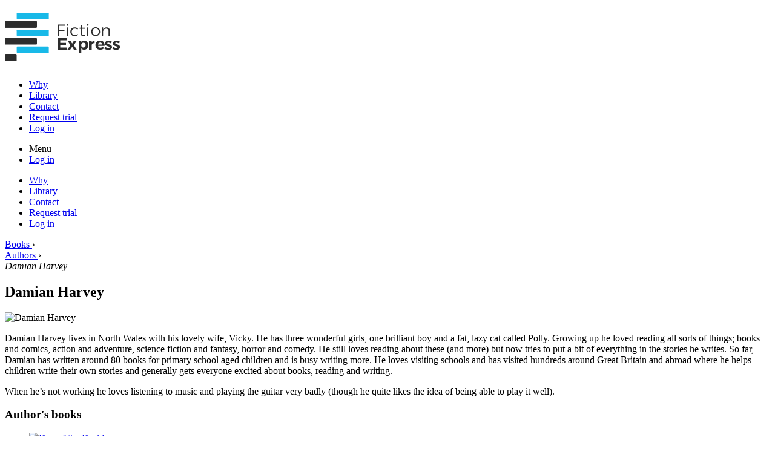

--- FILE ---
content_type: text/html; charset=utf-8
request_url: https://en.fictionexpress.com/author/damian-harvey/
body_size: 20965
content:
<!DOCTYPE html>
<html lang="en-gb" translate="no">
<head>
	<meta charset="utf-8" />
	<meta name="viewport" content="width=device-width,initial-scale=1" />
	<meta name="copyright" content="Copyright 2026 Fiction Express Education" />
	<meta name="author" content="Fiction Express Education" />
	<link rel="shortcut icon" href="https://en.fictionexpress.com/static/images/logo/favicon.ico?v=2" />
	<meta name="google" content="notranslate" />
	<link rel="canonical" href="https://en.fictionexpress.com/author/damian-harvey/" />
<link rel="alternate" hreflang="en-gb" href="https://en.fictionexpress.com/author/damian-harvey/" />
<link rel="alternate" hreflang="en-us" href="https://us.fictionexpress.com/author/damian-harvey/" />
	<title>Damian Harvey | Fiction Express</title>
<meta property="og:title" content="Fiction Express for schools" />
<meta property="og:url" content="https://en.fictionexpress.com" />
<meta property="og:type" content="product" />
<meta property="og:image" content="https://en.fictionexpress.comhttps://en.fictionexpress.com/static/images/social/fiction-express-2101.jpg" />
<meta property="og:site_name" content="Fiction Express" />
<meta property="og:description" content="Establishing reading habits in students to improve lifelong learning outcomes." />
	<!--[if lt IE 9]>
	<script src="https://seancoyne.github.io/ie7-js/lib/IE9.js"></script>
	<![endif]-->
	<!--[if IE]>
	<script src="http://cdnjs.cloudflare.com/ajax/libs/html5shiv/r29/html5.min.js"></script>
	<![endif]-->
	<link rel="stylesheet" href="https://en.fictionexpress.com/static/CACHE/css/output.2897ea612bdf.css" type="text/css">
	<!--[if lte IE 9]>
	<link rel="stylesheet" href="https://en.fictionexpress.com/static/css/extra/ie/ie9.css" />
	<![endif]-->
	<!--[if lte IE 8]>
	<link rel="stylesheet" href="https://en.fictionexpress.com/static/css/extra/ie/ie78.css" />
	<![endif]-->
		<script src="/jsi18n/"></script>
		<script src="https://en.fictionexpress.com/static/CACHE/js/output.0d64ffe888bd.js"></script>
		<script src="https://en.fictionexpress.com/static/CACHE/js/output.625830cb0492.js"></script>
<!-- Google tag (gtag.js) -->
<script async src="https://www.googletagmanager.com/gtag/js?id=G-4CYRVZTHBV"></script>
<script>
  window.dataLayer = window.dataLayer || [];
  function gtag(){dataLayer.push(arguments);}
  gtag('js', new Date());
  gtag('config', 'G-4CYRVZTHBV');
</script>
    <!-- Hotjar Tracking Code for https://www.fictionexpress.com/ -->
    <script>
        (function(h,o,t,j,a,r){
            h.hj=h.hj||function(){(h.hj.q=h.hj.q||[]).push(arguments)};
            h._hjSettings={hjid:3692687,hjsv:6};
            a=o.getElementsByTagName('head')[0];
            r=o.createElement('script');r.async=1;
            r.src=t+h._hjSettings.hjid+j+h._hjSettings.hjsv;
            a.appendChild(r);
        })(window,document,'https://static.hotjar.com/c/hotjar-','.js?sv=');
    </script>
		<script type="text/javascript">
			const mixpanel_token = 'c47cde4640e45b63a2bb01ca16761f4c';
		</script>
		<script type="text/javascript" src="https://en.fictionexpress.com/static/js/events-mixpanel/mixpanel-reset.js"></script>
</head>
<body class="libros">
		<header id="header">
			<div class="inner">
				<h1 id="logo">
					<a title="Fiction Express" href="/">
						<img src="https://en.fictionexpress.com/static/images/logo/fiction-express.svg" alt="Fiction Express" />
						<span class="simbolo"></span>
					</a>
				</h1>
			</div>
			<nav class="barraMenu cfix">
				<ul id="menuGrande" class="cfix">
<li>
	<a href="/why-fiction-express/">Why</a>
</li>
<li>
	<a href="/books/library-redirect/">Library</a>
</li>
<li>
	<a href="/contact/">Contact</a>
</li>
<li>
	<a title="School sign up" href="/account/school/signup/">Request trial</a>
</li>
<li>
		<a href="/account/login/"><span class="ico user bl"></span>Log in</a>
</li>
				</ul>
				<ul id="menuMovil" class="cfix">
						<li class="menu"><a class="jsLinkMenu"><span class="tx">Menu</span></a></li>
					<li class="usuario"><a href="/account/login/"><span class="tx">Log in</span></a></li>
				</ul>
			</nav>
			<div id="menuGralMovil">
					<ul class="mPral">
<li>
	<a href="/why-fiction-express/">Why</a>
</li>
<li>
	<a href="/books/library-redirect/">Library</a>
</li>
<li>
	<a href="/contact/">Contact</a>
</li>
<li>
	<a title="School sign up" href="/account/school/signup/">Request trial</a>
</li>
<li>
		<a href="/account/login/"><span class="ico user bl"></span>Log in</a>
</li>
					</ul>
			</div>
		</header>
		<main id="main">
				<div class="inner">
	<section class="comp L">
<nav class="breadcrumb cfix">
	<div>
		<a href="/books/#library">
			<span itemprop="title">Books</span>
		</a> ›
	</div>
	<div>
		<a href="/books/authors/#library">
			<span>Authors</span>
		</a> ›
	</div>
	<em>Damian Harvey</em>
</nav>
<div class="libreta rayas">
	<div class="cfix ficha hoja rayas fAutor">
			<h2>Damian Harvey</h2>
		<div class="foto">
				<img src="https://en.fictionexpress.com/media/s3/thumbnails/autores/3oox3oo/damian-harvey.jpg" alt="Damian Harvey" class="marco" />
		</div>
		<div class="descrip"><p>Damian Harvey lives in North Wales with his lovely wife, Vicky. He has three wonderful girls, one brilliant boy and a fat, lazy cat called Polly. Growing up he loved reading all sorts of things; books and comics, action and adventure, science fiction and fantasy, horror and comedy. He still loves reading about these (and more) but now tries to put a bit of everything in the stories he writes. So far, Damian has written around 80 books for primary school aged children and is busy writing more. He loves visiting schools and has visited hundreds around Great Britain and abroad where he helps children write their own stories and generally gets everyone excited about books, reading and writing.</p>
<p>When he’s not working he loves listening to music and playing the guitar very badly (though he quite likes the idea of being able to play it well).&nbsp;</p></div>
	</div>
</div>
	</section>
<section class="sec titBarra mT">
	<h3>Author's books</h3>
	<div class="zonaGold zonaLibro listaLibros">
		<ul class="x5 cfix">
<li class="col impar
         tras3 libro marco cfix">
            <a class="portada" href="/book/day-of-the-druids/" title="Go to the book page">
                <div class="hover">
                    <img src="https://en.fictionexpress.com/media/s3/thumbnails/libros/portadas/3oox46o/day-of-the-druids.jpg" alt="Day of the Druids" />
                    <div class="tx"><span class="icoLib"></span>See more</div>
                </div>
            </a>
                <span class="icoLite" title="ELT version">
                    L2 
                    B1
                </span>
                <span class="icoLite" title="ELT version">
                    L2 
                    B1+
                </span>
                    <a class="btnSinBrd popup-with-zoom-anim" data-mfp-src="#solo-suscriptores" target="_blank">
                        <span class="ico ebook"></span>
                    </a>
</li>
<li class="col
         libro marco cfix">
            <a class="portada" href="/book/beware-the-genie/" title="Go to the book page">
                <div class="hover">
                    <img src="https://en.fictionexpress.com/media/s3/thumbnails/libros/portadas/3oox46o/beware-the-genie.jpg" alt="Beware the Genie" />
                    <div class="tx"><span class="icoLib"></span>See more</div>
                </div>
            </a>
                <span class="icoLevel">L1</span>
                <span class="icoLite" title="ELT version">
                    A2
                </span>
                    <a class="btnSinBrd popup-with-zoom-anim" data-mfp-src="#solo-suscriptores" target="_blank">
                        <span class="ico ebook"></span>
                    </a>
</li>
<li class="col impar
         libro marco cfix">
            <a class="portada" href="/book/the-sculptor/" title="Go to the book page">
                <div class="hover">
                    <img src="https://en.fictionexpress.com/media/s3/thumbnails/libros/portadas/3oox46o/the-sculptor.jpg" alt="The Sculptor" />
                    <div class="tx"><span class="icoLib"></span>See more</div>
                </div>
            </a>
                <span class="icoLevel">L3</span>
                <span class="icoLite" title="ELT version">
                    B2
                </span>
                    <a class="btnSinBrd popup-with-zoom-anim" data-mfp-src="#solo-suscriptores" target="_blank">
                        <span class="ico ebook"></span>
                    </a>
</li>
<li class="col
         tras3 libro marco cfix">
            <a class="portada" href="/book/camp-silverlake/" title="Go to the book page">
                <div class="hover">
                    <img src="https://en.fictionexpress.com/media/s3/thumbnails/libros/portadas/3oox46o/camp-silverlake.jpg" alt="Camp Silverlake" />
                    <div class="tx"><span class="icoLib"></span>See more</div>
                </div>
            </a>
                <span class="icoLevel">L1</span>
                <span class="icoLite" title="ELT version">
                    A2
                </span>
                    <a class="btnSinBrd popup-with-zoom-anim" data-mfp-src="#solo-suscriptores" target="_blank">
                        <span class="ico ebook"></span>
                    </a>
</li>
<li class="col impar
         libro marco cfix">
            <a class="portada" href="/book/flip-side/" title="Go to the book page">
                <div class="hover">
                    <img src="https://en.fictionexpress.com/media/s3/thumbnails/libros/portadas/3oox46o/the-flip-side.jpg" alt="The Flip Side" />
                    <div class="tx"><span class="icoLib"></span>See more</div>
                </div>
            </a>
        <span class="icoLevel">Level 2</span>
                    <a class="btnSinBrd popup-with-zoom-anim" data-mfp-src="#solo-suscriptores" target="_blank">
                        <span class="ico ebook"></span>Read
                    </a>
</li>
<li class="col
         libro marco cfix">
            <a class="portada" href="/book/thought-snatcher/" title="Go to the book page">
                <div class="hover">
                    <img src="https://en.fictionexpress.com/media/s3/thumbnails/libros/portadas/3oox46o/the-thought-snatcher_7qec4nv.jpg" alt="The Thought Snatcher" />
                    <div class="tx"><span class="icoLib"></span>See more</div>
                </div>
            </a>
        <span class="icoLevel">Level 2</span>
                    <a class="btnSinBrd popup-with-zoom-anim" data-mfp-src="#solo-suscriptores" target="_blank">
                        <span class="ico ebook"></span>Read
                    </a>
</li>
<li class="col impar
         tras3 libro marco cfix">
            <a class="portada" href="/book/last-guardian/" title="Go to the book page">
                <div class="hover">
                    <img src="https://en.fictionexpress.com/media/s3/thumbnails/libros/portadas/3oox46o/the-last-guardian_renxeuu.jpg" alt="The Last Guardian" />
                    <div class="tx"><span class="icoLib"></span>See more</div>
                </div>
            </a>
        <span class="icoLevel">Level 2</span>
                    <a class="btnSinBrd popup-with-zoom-anim" data-mfp-src="#solo-suscriptores" target="_blank">
                        <span class="ico ebook"></span>Read
                    </a>
</li>
<li class="col
         libro marco cfix">
            <a class="portada" href="/book/banana-boy-slides-again/" title="Go to the book page">
                <div class="hover">
                    <img src="https://en.fictionexpress.com/media/s3/thumbnails/libros/portadas/3oox46o/banana-boy-slides-again.jpg" alt="Banana Boy Slides Again" />
                    <div class="tx"><span class="icoLib"></span>See more</div>
                </div>
            </a>
                <span class="icoLevel">L1</span>
                <span class="icoLite" title="ELT version">
                    A2
                </span>
                    <a class="btnSinBrd popup-with-zoom-anim" data-mfp-src="#solo-suscriptores" target="_blank">
                        <span class="ico ebook"></span>
                    </a>
</li>
<li class="col impar
         libro marco cfix">
            <a class="portada" href="/book/you-spy/" title="Go to the book page">
                <div class="hover">
                    <img src="https://en.fictionexpress.com/media/s3/thumbnails/libros/portadas/3oox46o/you-spy.jpg" alt="You Spy" />
                    <div class="tx"><span class="icoLib"></span>See more</div>
                </div>
            </a>
        <span class="icoLevel">Level 2</span>
                    <a class="btnSinBrd popup-with-zoom-anim" data-mfp-src="#solo-suscriptores" target="_blank">
                        <span class="ico ebook"></span>Read
                    </a>
</li>
<li class="col
         tras3 libro marco cfix">
            <a class="portada" href="/book/stormwolf/" title="Go to the book page">
                <div class="hover">
                    <img src="https://en.fictionexpress.com/media/s3/thumbnails/libros/portadas/3oox46o/stormwolf.jpg" alt="Stormwolf" />
                    <div class="tx"><span class="icoLib"></span>See more</div>
                </div>
            </a>
        <span class="icoLevel">Level 2</span>
                    <a class="btnSinBrd popup-with-zoom-anim" data-mfp-src="#solo-suscriptores" target="_blank">
                        <span class="ico ebook"></span>Read
                    </a>
</li>
<li class="col impar
         libro marco cfix">
            <a class="portada" href="/book/zero-hero/" title="Go to the book page">
                <div class="hover">
                    <img src="https://en.fictionexpress.com/media/s3/thumbnails/libros/portadas/3oox46o/from-zero-to-hero-2018.jpg" alt="From Zero to Hero" />
                    <div class="tx"><span class="icoLib"></span>See more</div>
                </div>
            </a>
                <span class="icoLevel">L1</span>
                <span class="icoLite" title="ELT version">
                    A2
                </span>
                    <a class="btnSinBrd popup-with-zoom-anim" data-mfp-src="#solo-suscriptores" target="_blank">
                        <span class="ico ebook"></span>
                    </a>
</li>
<li class="col
         libro marco cfix">
            <a class="portada" href="/book/curious-case-dr-salamander/" title="Go to the book page">
                <div class="hover">
                    <img src="https://en.fictionexpress.com/media/s3/thumbnails/libros/portadas/3oox46o/dr-salamander-2018.jpg" alt="The Curious Case of Dr Salamander" />
                    <div class="tx"><span class="icoLib"></span>See more</div>
                </div>
            </a>
        <span class="icoLevel">Level 2</span>
                    <a class="btnSinBrd popup-with-zoom-anim" data-mfp-src="#solo-suscriptores" target="_blank">
                        <span class="ico ebook"></span>Read
                    </a>
</li>
<li class="col impar
         tras3 libro marco cfix">
            <a class="portada" href="/book/galaxy-mega-spinners/" title="Go to the book page">
                <div class="hover">
                    <img src="https://en.fictionexpress.com/media/s3/thumbnails/libros/portadas/3oox46o/galaxy-mega-spinners-2017.jpg" alt="Galaxy Mega Spinners" />
                    <div class="tx"><span class="icoLib"></span>See more</div>
                </div>
            </a>
        <span class="icoLevel">Level 1</span>
                    <a class="btnSinBrd popup-with-zoom-anim" data-mfp-src="#solo-suscriptores" target="_blank">
                        <span class="ico ebook"></span>Read
                    </a>
</li>
		</ul>
	</div>
</section>
    <aside id="solo-suscriptores" class="popup M capta zoom-anim-dialog mfp-hide tx">
        <div class="mfp-close cerrar"></div>
        <h2>Subscribers only</h2>
            <p>Please log in to continue. If you don't have an account yet you can sign your school up for a new trial account.</p>
            <div class="equipara conFilas dobleTx tXS">
                <a href="/account/login/?next=/author/damian-harvey/" class="col btn bl caja">
                    Log in
                </a>
                <a href="/account/school/signup/" class="col btn bl caja">
                    Request a trial
                </a>
            </div>
    </aside>
				</div>
			<div class="clearfix"></div>
		</main>
		<footer id="footer">
<div class="sec azul enlaces">
	<div class="inner">
		<nav class="cfix">
			<ul><li><a title="Acknowledgements" href="/acknowledgements/">
						Acknowledgements
					</a></li><li><a title="Online literacy resource" href="/why-fiction-express/">Why Fiction Express?</a></li><li><a title="Fiction Express books" href="/books/">Catalogue</a></li><li><a title="Fiction Express authors" href="/books/authors/#library">Authors</a></li></ul>
			<ul><li><a title="Subscription sign up" href="/account/school/signup/">School sign up</a></li><li><a title="Sign up with a code" href="/account/teacher/signup/">Teacher sign up</a></li><li><a href="/wow/">WOW! Books code</a></li><li><a href="https://fictionexpress.teamtailor.com/" target="_blank">Join us</a></li></ul>
			<ul><li><a href="mailto:info@fictionexpress.com">Contact</a></li><li><a href="/legal/privacy-policy/" title="Privacy policy">Privacy policy</a></a></li><li><a href="/legal/membership-terms/" title="Terms and conditions">Terms and conditions</a></li><li><a href="/legal/cookie-policy/" title="Cookies policy">Cookies policy</a></li></ul>
		</nav>
	</div>
</div>
<div class="sec bajoEnlaces">
	<div class="inner cfix">
		<div class="col a40 redes">
			<ul class="icoRedes">
				<li class="facebook"><a href="https://www.facebook.com/fictionexpress/" target="_blank"><span>Facebook</span></a></li>
				<li class="twitter"><a href="https://twitter.com/fictionexpress" target="_blank"><span>Twittear</span></a></li>
				<li class="youtube"><a href="https://www.youtube.com/channel/UCUpWT2w4FYnTjpvjrmyv0ng" target="_blank"><span>YouTube</span></a></li>
				<li class="linkedin"><a href="https://www.linkedin.com/company/fictionexpress/" target="_blank"><span>LinkedIn</span></a></li>
			</ul>
		</div>
		<div class="col a60 logos">
    <div class="logo">
        <ul class="logosAwards">
            <li><a href="/acknowledgements/#bett"><img src="https://en.fictionexpress.com/static/images/logos/reconocimientos/bett-winner-2023.jpg" alt="BETT. Winner 2023" /></a></li>
            <li><a href="/acknowledgements/#bett"><img src="https://en.fictionexpress.com/static/images/logos/reconocimientos/eltons-awards-winner-2021.jpg" alt="ELTons Awards. Winner 2021" /></a></li>
            <li><a href="/acknowledgements/#era"><img src="https://en.fictionexpress.com/static/images/logos/reconocimientos/era-winner-2023.jpg" alt="ERA Award. Winner 2023" /></a></li>
            <li><a href="/acknowledgements/"><img src="https://en.fictionexpress.com/static/images/logos/reconocimientos/teach-primary-5-stars.png" alt="Teach Primary Awards 5*. Winner 2019" /></a></li>
            <li><a href="/acknowledgements/"><img src="https://en.fictionexpress.com/static/images/logos/reconocimientos/education-investor-winner-2021.png" alt="Education Investor Awards 2021. Winner 2020" /></a></li>
            <li><a href="/acknowledgements/#learnEx" title="Learning Excellence Awards"><img src="https://en.fictionexpress.com/static/images/logos/reconocimientos/lea-awards-winner-2021.jpg" alt="Learning Excellence Awards Winner 2021" /></a></li>
            <li><a href="/acknowledgements/" title="Ship2B"><img src="https://en.fictionexpress.com/static/images/logos/reconocimientos/ship2b-2020-2021.png" alt="Award Ship2B" /></a></li>
        </ul>
    </div>
			<p class="copy">&copy; 2012-2026 Fiction Express Education. All rights reserved.</p>
		</div>
	</div>
</div>
		</footer>
<aside id="avisoCookies">
	<div class="inner">
		<p><a class="cerrarAvisoCookies cerrar"></a>We use our own and third-party cookies, to identify you, authenticate your actions, share content on social networks and study surfing habits of users. If you continue browsing the Portal, you consent to this policy. <a class="infoCookies" href="/legal/cookie-policy/" target="_blank">More information ›</a></p>
	</div>
</aside>
<script id="elt_data" type="application/json">{"user": {}, "session": {}, "language": "en-gb"}</script>
<script type="text/javascript">
    // Retrieve the data from the script tag and parse it
    var elt_context = JSON.parse(document.getElementById('elt_data').textContent);
    Object.entries(elt_context).forEach(([key, value]) => {
        if (JSON.stringify(value) === '{}') {
            localStorage.removeItem(key);
        } else {
            localStorage.setItem(key, JSON.stringify(value));
        }
    });
</script>
</body>
</html>


--- FILE ---
content_type: text/javascript; charset="utf-8"
request_url: https://en.fictionexpress.com/jsi18n/
body_size: 5589
content:
'use strict';
{
  const globals = this;
  const django = globals.django || (globals.django = {});
  django.pluralidx = function(n) {
    const v = (n != 1);
    if (typeof v === 'boolean') {
      return v ? 1 : 0;
    } else {
      return v;
    }
  };
  /* gettext library */
  django.catalog = django.catalog || {};
  const newcatalog = {
    "%(sel)s of %(cnt)s selected": [
      "%(sel)s of %(cnt)s selected",
      "%(sel)s of %(cnt)s selected"
    ],
    "6 a.m.": "6 a.m.",
    "Available %s": "Available %s",
    "Cancel": "Cancel",
    "Choose": "Choose",
    "Choose a time": "Choose a time",
    "Choose all": "Choose all",
    "Chosen %s": "Chosen %s",
    "Click to choose all %s at once.": "Click to choose all %s at once.",
    "Click to remove all chosen %s at once.": "Click to remove all chosen %s at once.",
    "Filter": "Filter",
    "Hide": "Hide",
    "Midnight": "Midnight",
    "Noon": "Noon",
    "Now": "Now",
    "Remove": "Remove",
    "Remove all": "Remove all",
    "Show": "Show",
    "This is the list of available %s. You may choose some by selecting them in the box below and then clicking the \"Choose\" arrow between the two boxes.": "This is the list of available %s. You may choose some by selecting them in the box below and then clicking the \"Choose\" arrow between the two boxes.",
    "This is the list of chosen %s. You may remove some by selecting them in the box below and then clicking the \"Remove\" arrow between the two boxes.": "This is the list of chosen %s. You may remove some by selecting them in the box below and then clicking the \"Remove\" arrow between the two boxes.",
    "Today": "Today",
    "Tomorrow": "Tomorrow",
    "Type into this box to filter down the list of available %s.": "Type into this box to filter down the list of available %s.",
    "Yesterday": "Yesterday",
    "You have selected an action, and you haven't made any changes on individual fields. You're probably looking for the Go button rather than the Save button.": "You have selected an action, and you haven't made any changes on individual fields. You're probably looking for the Go button rather than the Save button.",
    "You have selected an action, but you haven't saved your changes to individual fields yet. Please click OK to save. You'll need to re-run the action.": "You have selected an action, but you haven't saved your changes to individual fields yet. Please click OK to save. You'll need to re-run the action.",
    "You have unsaved changes on individual editable fields. If you run an action, your unsaved changes will be lost.": "You have unsaved changes on individual editable fields. If you run an action, your unsaved changes will be lost."
  };
  for (const key in newcatalog) {
    django.catalog[key] = newcatalog[key];
  }
  if (!django.jsi18n_initialized) {
    django.gettext = function(msgid) {
      const value = django.catalog[msgid];
      if (typeof value === 'undefined') {
        return msgid;
      } else {
        return (typeof value === 'string') ? value : value[0];
      }
    };
    django.ngettext = function(singular, plural, count) {
      const value = django.catalog[singular];
      if (typeof value === 'undefined') {
        return (count == 1) ? singular : plural;
      } else {
        return value.constructor === Array ? value[django.pluralidx(count)] : value;
      }
    };
    django.gettext_noop = function(msgid) { return msgid; };
    django.pgettext = function(context, msgid) {
      let value = django.gettext(context + '\x04' + msgid);
      if (value.includes('\x04')) {
        value = msgid;
      }
      return value;
    };
    django.npgettext = function(context, singular, plural, count) {
      let value = django.ngettext(context + '\x04' + singular, context + '\x04' + plural, count);
      if (value.includes('\x04')) {
        value = django.ngettext(singular, plural, count);
      }
      return value;
    };
    django.interpolate = function(fmt, obj, named) {
      if (named) {
        return fmt.replace(/%\(\w+\)s/g, function(match){return String(obj[match.slice(2,-2)])});
      } else {
        return fmt.replace(/%s/g, function(match){return String(obj.shift())});
      }
    };
    /* formatting library */
    django.formats = {
    "DATETIME_FORMAT": "j M Y, P",
    "DATETIME_INPUT_FORMATS": [
      "%Y-%m-%d %H:%M:%S",
      "%Y-%m-%d %H:%M:%S.%f",
      "%Y-%m-%d %H:%M",
      "%d/%m/%Y %H:%M:%S",
      "%d/%m/%Y %H:%M:%S.%f",
      "%d/%m/%Y %H:%M",
      "%d/%m/%y %H:%M:%S",
      "%d/%m/%y %H:%M:%S.%f",
      "%d/%m/%y %H:%M",
      "%Y-%m-%d"
    ],
    "DATE_FORMAT": "j M Y",
    "DATE_INPUT_FORMATS": [
      "%d/%m/%Y",
      "%d/%m/%y",
      "%Y-%m-%d"
    ],
    "DECIMAL_SEPARATOR": ".",
    "FIRST_DAY_OF_WEEK": 1,
    "MONTH_DAY_FORMAT": "j F",
    "NUMBER_GROUPING": 3,
    "SHORT_DATETIME_FORMAT": "d/m/Y P",
    "SHORT_DATE_FORMAT": "d/m/Y",
    "THOUSAND_SEPARATOR": ",",
    "TIME_FORMAT": "P",
    "TIME_INPUT_FORMATS": [
      "%H:%M:%S",
      "%H:%M:%S.%f",
      "%H:%M"
    ],
    "YEAR_MONTH_FORMAT": "F Y"
  };
    django.get_format = function(format_type) {
      const value = django.formats[format_type];
      if (typeof value === 'undefined') {
        return format_type;
      } else {
        return value;
      }
    };
    /* add to global namespace */
    globals.pluralidx = django.pluralidx;
    globals.gettext = django.gettext;
    globals.ngettext = django.ngettext;
    globals.gettext_noop = django.gettext_noop;
    globals.pgettext = django.pgettext;
    globals.npgettext = django.npgettext;
    globals.interpolate = django.interpolate;
    globals.get_format = django.get_format;
    django.jsi18n_initialized = true;
  }
};
